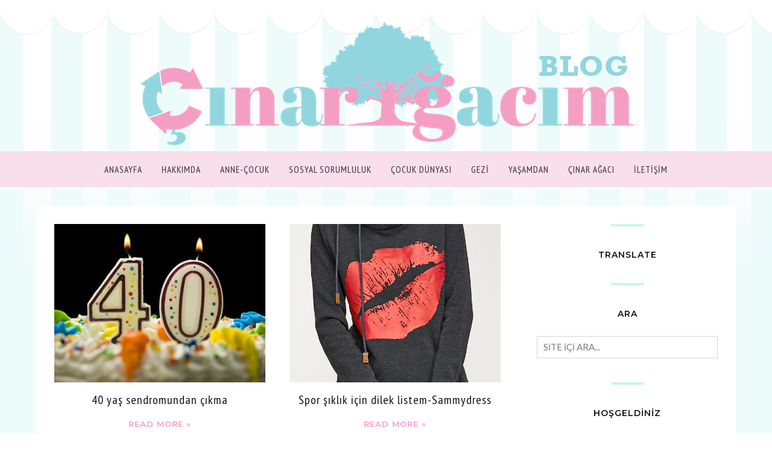

--- FILE ---
content_type: text/html; charset=utf-8
request_url: https://www.google.com/recaptcha/api2/aframe
body_size: 268
content:
<!DOCTYPE HTML><html><head><meta http-equiv="content-type" content="text/html; charset=UTF-8"></head><body><script nonce="cCWvIBOIngZSQhRObT1KRQ">/** Anti-fraud and anti-abuse applications only. See google.com/recaptcha */ try{var clients={'sodar':'https://pagead2.googlesyndication.com/pagead/sodar?'};window.addEventListener("message",function(a){try{if(a.source===window.parent){var b=JSON.parse(a.data);var c=clients[b['id']];if(c){var d=document.createElement('img');d.src=c+b['params']+'&rc='+(localStorage.getItem("rc::a")?sessionStorage.getItem("rc::b"):"");window.document.body.appendChild(d);sessionStorage.setItem("rc::e",parseInt(sessionStorage.getItem("rc::e")||0)+1);localStorage.setItem("rc::h",'1768858833394');}}}catch(b){}});window.parent.postMessage("_grecaptcha_ready", "*");}catch(b){}</script></body></html>